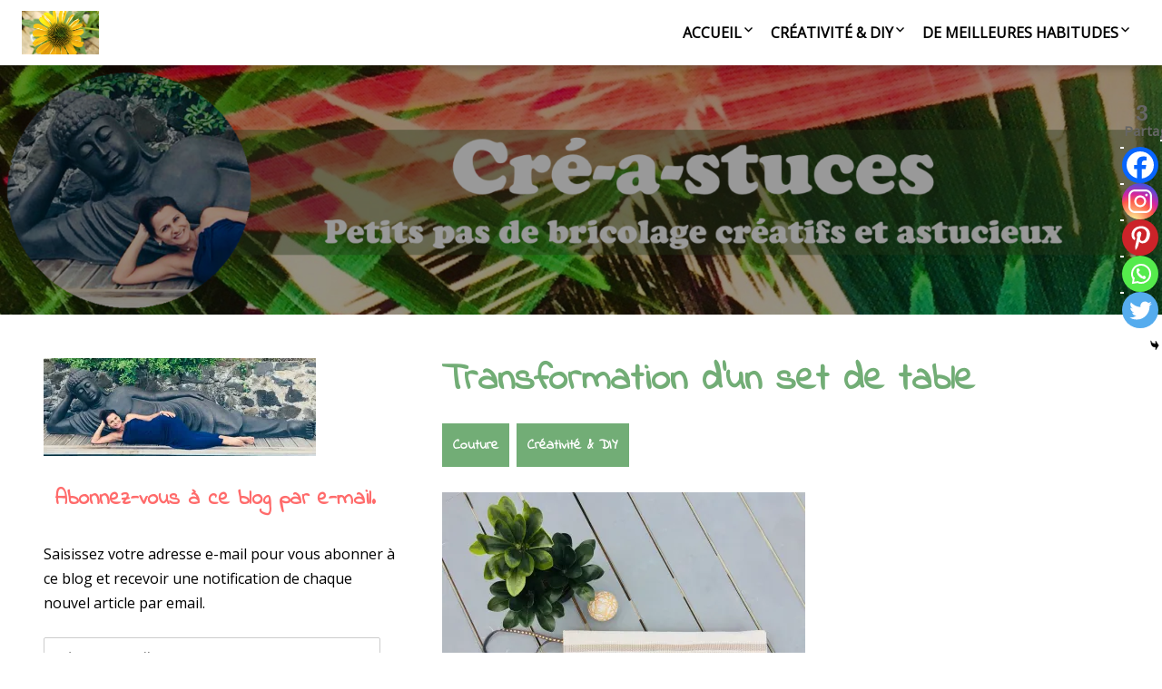

--- FILE ---
content_type: application/javascript
request_url: https://prism.app-us1.com/?a=66279152&u=https%3A%2F%2Fxn--cr-a-stuces-cbb.com%2Ftransformation-dun-set-de-table%2F
body_size: 117
content:
window.visitorGlobalObject=window.visitorGlobalObject||window.prismGlobalObject;window.visitorGlobalObject.setVisitorId('5cde5d75-8bd9-4e49-a173-4f200263f9b3', '66279152');window.visitorGlobalObject.setWhitelistedServices('', '66279152');